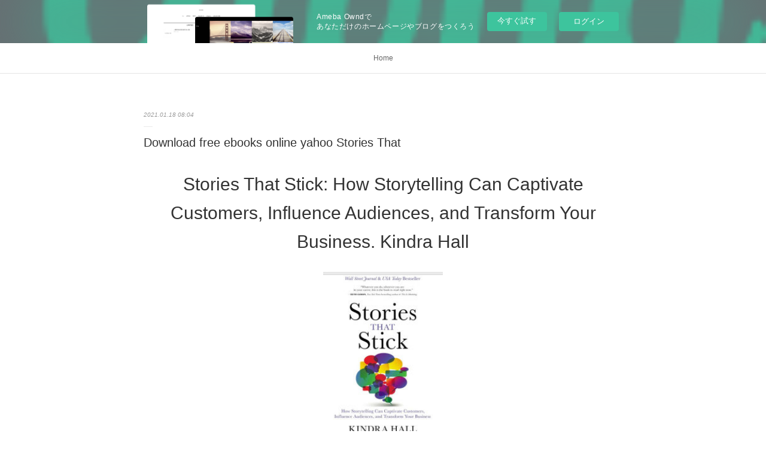

--- FILE ---
content_type: text/html; charset=utf-8
request_url: https://ujathunothef.amebaownd.com/posts/13186368
body_size: 10654
content:
<!doctype html>

            <html lang="ja" data-reactroot=""><head><meta charSet="UTF-8"/><meta http-equiv="X-UA-Compatible" content="IE=edge"/><meta name="viewport" content="width=device-width,user-scalable=no,initial-scale=1.0,minimum-scale=1.0,maximum-scale=1.0"/><title data-react-helmet="true">Download free ebooks online yahoo Stories That | ujathunothef&#x27;s Ownd</title><link data-react-helmet="true" rel="canonical" href="https://ujathunothef.amebaownd.com/posts/13186368/"/><meta name="description" content="
    Stories That Stick: How Storytelling Can Captivate Customers, Influence Audiences, and Transfor"/><meta property="fb:app_id" content="522776621188656"/><meta property="og:url" content="https://ujathunothef.amebaownd.com/posts/13186368"/><meta property="og:type" content="article"/><meta property="og:title" content="Download free ebooks online yahoo Stories That"/><meta property="og:description" content="
    Stories That Stick: How Storytelling Can Captivate Customers, Influence Audiences, and Transfor"/><meta property="og:image" content="https://static.amebaowndme.com/madrid-static/gallery/166.jpg"/><meta property="og:site_name" content="ujathunothef&#x27;s Ownd"/><meta property="og:locale" content="ja_JP"/><meta name="twitter:card" content="summary"/><meta name="twitter:site" content="@amebaownd"/><meta name="twitter:title" content="Download free ebooks online yahoo Stories That | ujathunothef&#x27;s Ownd"/><meta name="twitter:description" content="
    Stories That Stick: How Storytelling Can Captivate Customers, Influence Audiences, and Transfor"/><meta name="twitter:image" content="https://static.amebaowndme.com/madrid-static/gallery/166.jpg"/><meta name="twitter:app:id:iphone" content="911640835"/><meta name="twitter:app:url:iphone" content="amebaownd://public/sites/1105859/posts/13186368"/><meta name="twitter:app:id:googleplay" content="jp.co.cyberagent.madrid"/><meta name="twitter:app:url:googleplay" content="amebaownd://public/sites/1105859/posts/13186368"/><meta name="twitter:app:country" content="US"/><link rel="amphtml" href="https://amp.amebaownd.com/posts/13186368"/><link rel="alternate" type="application/rss+xml" title="ujathunothef&#x27;s Ownd" href="https://ujathunothef.amebaownd.com/rss.xml"/><link rel="alternate" type="application/atom+xml" title="ujathunothef&#x27;s Ownd" href="https://ujathunothef.amebaownd.com/atom.xml"/><link rel="sitemap" type="application/xml" title="Sitemap" href="/sitemap.xml"/><link href="https://static.amebaowndme.com/madrid-frontend/css/user.min-a66be375c.css" rel="stylesheet" type="text/css"/><link href="https://static.amebaowndme.com/madrid-frontend/css/malia/index.min-a66be375c.css" rel="stylesheet" type="text/css"/><link rel="icon" href="https://static.amebaowndme.com/madrid-frontend/images/app/common/favicon.ico"/><style id="site-colors" charSet="UTF-8">
.u-nav-clr {
  color: #666666;
}
.u-nav-clr:hover,
.u-nav-clr--active {
  color: #b2b2b2;
}
.u-nav-bdr-clr {
  border-color: #666666;
}
.u-nav-bdr-clr:hover,
.u-nav-bdr-clr--active {
  border-color: #b2b2b2;
}
.u-nav-bg-clr {
  background-color: #ffffff;
}
.u-nav-bg-bdr-clr {
  border-color: #ffffff;
}
.u-site-clr {
  color: #333333;
}
.u-base-bg-clr {
  background-color: #ffffff;
}
.u-btn-clr {
  color: #999999;
}
.u-btn-clr:hover,
.u-btn-clr--active {
  color: #cccccc;
}
.u-btn-clr--disabled,
.u-btn-clr:disabled {
  color: #eaeaea;
}
.u-btn-bdr-clr {
  border-color: #c2c2c2;
}
.u-btn-bdr-clr:hover,
.u-btn-bdr-clr--active {
  border-color: #e0e0e0;
}
.u-btn-bdr-clr--disabled,
.u-btn-bdr-clr:disabled {
  border-color: #f2f2f2;
}
.u-btn-bg-clr {
  background-color: #c2c2c2;
}
.u-btn-bg-clr:hover,
.u-btn-bg-clr--active {
  background-color: #e0e0e0;
}
.u-btn-bg-clr--disabled,
.u-btn-bg-clr:disabled {
  background-color: #f2f2f2;
}
.u-txt-clr {
  color: #333333;
}
.u-txt-clr--lv1 {
  color: #707070;
}
.u-txt-clr--lv2 {
  color: #999999;
}
.u-txt-clr--lv3 {
  color: #d6d6d6;
}
.u-txt-bg-clr {
  background-color: #eaeaea;
}
.u-lnk-clr {
  color: #16a3a1;
}
.u-lnk-clr:visited {
  color: #8ad1d0;
}
.u-lnk-clr:hover {
  color: #b9e3e2;
}
.u-ttl-blk-clr {
  color: #333333;
}
.u-ttl-blk-bdr-clr {
  border-color: #333333;
}
.u-ttl-blk-bdr-clr--lv1 {
  border-color: #d6d6d6;
}
.u-bdr-clr {
  border-color: #ebebeb;
}
.u-acnt-bdr-clr {
  border-color: #ffffff;
}
.u-acnt-bg-clr {
  background-color: #ffffff;
};</style><style id="user-css" charSet="UTF-8">;</style><style media="screen and (max-width: 800px)" id="user-sp-css" charSet="UTF-8">;</style><script>
              (function(i,s,o,g,r,a,m){i['GoogleAnalyticsObject']=r;i[r]=i[r]||function(){
              (i[r].q=i[r].q||[]).push(arguments)},i[r].l=1*new Date();a=s.createElement(o),
              m=s.getElementsByTagName(o)[0];a.async=1;a.src=g;m.parentNode.insertBefore(a,m)
              })(window,document,'script','//www.google-analytics.com/analytics.js','ga');
            </script></head><body id="mdrd-a66be375c" class="u-txt-clr u-base-bg-clr theme-malia plan-basic  "><noscript><iframe src="//www.googletagmanager.com/ns.html?id=GTM-PXK9MM" height="0" width="0" style="display:none;visibility:hidden"></iframe></noscript><script>
            (function(w,d,s,l,i){w[l]=w[l]||[];w[l].push({'gtm.start':
            new Date().getTime(),event:'gtm.js'});var f=d.getElementsByTagName(s)[0],
            j=d.createElement(s),dl=l!='dataLayer'?'&l='+l:'';j.async=true;j.src=
            '//www.googletagmanager.com/gtm.js?id='+i+dl;f.parentNode.insertBefore(j,f);
            })(window,document, 'script', 'dataLayer', 'GTM-PXK9MM');
            </script><div id="content"><div class="page" data-reactroot=""><div class="page__outer"><div class="page__inner u-base-bg-clr"><aside style="opacity:1 !important;visibility:visible !important;text-indent:0 !important;transform:none !important;display:block !important;position:static !important;padding:0 !important;overflow:visible !important;margin:0 !important"><div class="owndbarHeader  " style="opacity:1 !important;visibility:visible !important;text-indent:0 !important;transform:none !important;display:block !important;position:static !important;padding:0 !important;overflow:visible !important;margin:0 !important"></div></aside><div role="navigation" class="common-header__outer u-nav-bg-clr"><input type="checkbox" id="header-switch" class="common-header__switch"/><div class="common-header"><div class="common-header__inner js-nav-overflow-criterion"><ul class="common-header__nav common-header-nav"><li class="common-header-nav__item js-nav-item "><a target="" class="u-nav-clr" href="/">Home</a></li></ul></div><label class="common-header__more u-nav-bdr-clr" for="header-switch"><span class="u-nav-bdr-clr"><span class="u-nav-bdr-clr"><span class="u-nav-bdr-clr"></span></span></span></label></div></div><div><div role="main" class="page__main-outer u-base-bg-clr"><div class="page__main page__main--blog-detail"><div class="section"><div class="page__main--blog-detail"><div class="blog-article-outer"><article class="blog-article"><div class="blog-article__inner"><div class="blog-article__header"><time class="blog-article__date u-txt-clr u-txt-clr--lv2 u-bdr-clr" dateTime="2021-01-18T08:04:21Z">2021.01.18 08:04</time></div><div class="blog-article__content"><div class="blog-article__title blog-title"><h1 class="blog-title__text u-txt-clr">Download free ebooks online yahoo Stories That</h1></div><div class="blog-article__body blog-body"><div class="blog-body__item"><div><div class="blog-body__text u-txt-clr u-clr-area" data-block-type="text"><center>
    <h2>Stories That Stick: How Storytelling Can Captivate Customers, Influence Audiences, and Transform Your Business. Kindra Hall</h2>
    <p></p><center><img alt="Stories That Stick: How Storytelling Can Captivate Customers, Influence Audiences, and Transform Your Business" width="200" src="http://prodimage.images-bn.com/pimages/9781400211937.jpg"></center><p></p>
    <br>
    <strong>Stories-That-Stick-How.pdf</strong><br>
        ISBN: 9781400211937 | 240 pages | 6 Mb</center>

<center>
    <a class="u-lnk-clr" target="_blank" href="http://filesbooks.info/download.php?group=book&amp;from=amebaownd.com&amp;id=550640&amp;lnk=MjAyMS0wMS0xOA--"><img src="https://i.imgur.com/MnJ60Dx.jpg" alt="Download PDF"></a>
</center>







<ul>
    <li>Stories That Stick: How Storytelling Can Captivate Customers, Influence Audiences, and Transform Your Business</li>
    <li>Kindra Hall</li>
    <li>Page: 240</li>
    <li>Format:  pdf, ePub, fb2, mobi</li>
        <li>ISBN: 9781400211937</li>
            <li>Publisher: HarperCollins Leadership</li>
    </ul>

<center><strong>Download <a class="u-lnk-clr" target="_blank" href="http://filesbooks.info/download.php?group=book&amp;from=amebaownd.com&amp;id=550640&amp;lnk=MjAyMS0wMS0xOA--" style="color: blue;">Stories That Stick: How Storytelling Can Captivate Customers, Influence Audiences, and Transform Your Business</a></strong></center>




<h3>Download free ebooks online yahoo Stories That Stick: How Storytelling Can Captivate Customers, Influence Audiences, and Transform Your Business by Kindra Hall</h3>
<p>
     So what's your story? I bet it's a telling one – The Business Times I really love to tell stories about entrepreneurs and their ventures. In her forthcoming book “Stories That Stick: How Storytelling Can Captivate Customers, Influence Audiences and Transform Your Business,” Hall details the&nbsp;
 Stories That Stick: How Storytelling Can Captivate Customers Stories That Stick: How Storytelling Can Captivate Customers, Influence Audiences, and Transform Your Business [Kindra Hall] on Amazon.com. *FREE* &nbsp;
 Press - Stories That Stick Professional storyteller Kindra Hall shows business leaders the four unique stories have at their disposal, to more effectively captivate and convert audiences. Most would agree that a good story has the power to communicate and transform. how learning simple storytelling techniques can increase the effectiveness of&nbsp;
 Amazon.com: Coming Soon - Self-Help: Books Stories That Stick: How Storytelling Can Captivate Customers, Influence Audiences, and Transform Your Business. by Kindra Hall | Sep 24, 2019. Hardcover.
 Preorder Business Audiobooks - Coming Soon! | Audible.com Stories That Stick. How Storytelling Can Captivate Customers, Influence Audiences, and Transform Your Business; By: Kindra Hall; Length: Not Yet Known&nbsp;

        <br><br>
</p>

<p>
    <b>More eBooks:</b><br>
        <a class="u-lnk-clr" href="http://qagolipe.blog.free.fr/index.php?post/2021/01/18/Google-free-epub-ebooks-download-Yellow%3A-The-History-of-a-Color-by-Michel-Pastoureau%2C-Jody-Gladding-9780691198255">Google free epub ebooks download Yellow: The History of a Color by Michel Pastoureau, Jody Gladding 9780691198255</a><br>
        <a class="u-lnk-clr" href="http://zevaqugo.blog.free.fr/index.php?post/2021/01/18/Descargar-libros-en-l%C3%ADnea-ncert-LOS-PLACERES-SECRETOS-DE-LA-MENOPAUSIA%3A-AHORA-EMPIEZA-EL-MEJOR-MO-MENTO-DE-TU-VIDA">Descargar libros en línea ncert LOS PLACERES SECRETOS DE LA MENOPAUSIA: AHORA EMPIEZA EL MEJOR MO MENTO DE TU VIDA</a><br>
        <a class="u-lnk-clr" href="http://awetujij.blog.free.fr/index.php?post/2021/01/18/Libros-de-descargas-de-audio-gratis.-EL-PESO-DE-LAS-ESTRELLAS-ePub">Libros de descargas de audio gratis. EL PESO DE LAS ESTRELLAS ePub</a><br>
        <a class="u-lnk-clr" href="http://ipojogat.blog.free.fr/index.php?post/2021/01/18/T%C3%A9l%C3%A9charger-epub-anglais-Vendre-Les-secrets-de-ma-m%C3%A9thode">Télécharger epub anglais Vendre  - Les secrets de ma méthode</a><br>
        <a class="u-lnk-clr" href="http://uwhowela.blog.free.fr/index.php?post/2021/01/18/Amazon-kindle-livres-t%C3%A9l%C3%A9charger-pc-Ces-prisons-o%C3%B9-nous-choisissons-de-vivre-CHM-ePub-par-Doris-Lessing-en-francais-9782081489967">Amazon kindle livres télécharger pc Ces prisons où nous choisissons de vivre CHM ePub par Doris Lessing en francais 9782081489967</a><br>
        <a class="u-lnk-clr" href="http://uwhowela.blog.free.fr/index.php?post/2021/01/18/Livres-t%C3%A9l%C3%A9chargeables-sur-iphone-Le-Probl%C3%A8me-%C3%A0-trois-corps-2-FB2-RTF-par-Liu-Cixin-9782367629803-en-francais">Livres téléchargeables sur iphone Le Problème à trois corps 2 FB2 RTF par Liu Cixin 9782367629803 en francais</a><br>
        <a class="u-lnk-clr" href="http://zevaqugo.blog.free.fr/index.php?post/2021/01/18/Ebooks-descargar-griego-gratis-ARARAT-de-CHRISTOPHER-GOLDEN-9788412062717-in-Spanish">Ebooks descargar griego gratis ARARAT de CHRISTOPHER GOLDEN 9788412062717 in Spanish</a><br>
    </p>
</div></div></div></div></div><div class="blog-article__footer"><div class="reblog-btn-outer"><div class="reblog-btn-body"><button class="reblog-btn"><span class="reblog-btn__inner"><span class="icon icon--reblog2"></span></span></button></div></div></div></div><div class="complementary-outer complementary-outer--slot2"><div class="complementary complementary--shareButton "><div class="block-type--shareButton"><div class="share share--filled share--filled-4"><button class="share__btn--facebook share__btn share__btn--filled"><span aria-hidden="true" class="icon--facebook icon"></span></button><button class="share__btn--twitter share__btn share__btn--filled"><span aria-hidden="true" class="icon--twitter icon"></span></button><button class="share__btn--nanagogo share__btn share__btn--filled"><span aria-hidden="true" class="icon--nanagogo icon"></span></button></div></div></div><div class="complementary complementary--siteFollow "><div class="block-type--siteFollow"><div class="site-follow u-bdr-clr"><div class="site-follow__img"><div><img alt=""/></div></div><div class="site-follow__body"><p class="site-follow__title u-txt-clr"><span class="site-follow__title-inner ">ujathunothef&#x27;s Ownd</span></p><div class="site-follow__btn-outer"><button class="site-follow__btn site-follow__btn--yet"><div class="site-follow__btn-text"><span aria-hidden="true" class="site-follow__icon icon icon--plus"></span>フォロー</div></button></div></div></div></div></div><div class="complementary complementary--relatedPosts "><div class="block-type--relatedPosts"></div></div><div class="complementary complementary--postPrevNext "><div class="block-type--postPrevNext"><div class="pager pager--type1"><ul class="pager__list"><li class="pager__item pager__item--prev "><a class="pager__item-inner u-bdr-clr" href="/posts/13186398"><time class="pager__date u-txt-clr" dateTime="2021-01-18T08:05:10Z">2021.01.18 08:05</time><div><span class="pager__description u-txt-clr">Download books pdf free online The Shamer&#x27;s</span></div><span aria-hidden="true" class="pager__icon icon icon--disclosure-l4  u-txt-clr"></span></a></li><li class="pager__item pager__item--next "><a class="pager__item-inner u-bdr-clr" href="/posts/13141610"><time class="pager__date u-txt-clr" dateTime="2021-01-16T09:12:24Z">2021.01.16 09:12</time><div><span class="pager__description u-txt-clr">Descargar amazon ebooks a kobo RELATS DE TERROR de EDGAR ALLAN POE 9788498240689</span></div><span aria-hidden="true" class="pager__icon icon icon--disclosure-r4  u-txt-clr"></span></a></li></ul></div></div></div></div><div class="blog-article__comment"><div class="comment-list js-comment-list"><div><p class="comment-count u-txt-clr u-txt-clr--lv2"><span>0</span>コメント</p><ul><li class="comment-list__item comment-item js-comment-form"><div class="comment-item__body"><form class="comment-item__form u-bdr-clr "><div class="comment-item__form-head"><textarea type="text" id="post-comment" maxLength="1100" placeholder="コメントする..." class="comment-item__input"></textarea></div><div class="comment-item__form-foot"><p class="comment-item__count-outer"><span class="comment-item__count ">1000</span> / 1000</p><button type="submit" disabled="" class="comment-item__submit">投稿</button></div></form></div></li></ul></div></div></div><div class="pswp" tabindex="-1" role="dialog" aria-hidden="true"><div class="pswp__bg"></div><div class="pswp__scroll-wrap"><div class="pswp__container"><div class="pswp__item"></div><div class="pswp__item"></div><div class="pswp__item"></div></div><div class="pswp__ui pswp__ui--hidden"><div class="pswp__top-bar"><div class="pswp__counter"></div><button class="pswp__button pswp__button--close" title="Close (Esc)"></button><button class="pswp__button pswp__button--share" title="Share"></button><button class="pswp__button pswp__button--fs" title="Toggle fullscreen"></button><button class="pswp__button pswp__button--zoom" title="Zoom in/out"></button><div class="pswp__preloader"><div class="pswp__preloader__icn"><div class="pswp__preloader__cut"><div class="pswp__preloader__donut"></div></div></div></div></div><div class="pswp__share-modal pswp__share-modal--hidden pswp__single-tap"><div class="pswp__share-tooltip"></div></div><div class="pswp__button pswp__button--close pswp__close"><span class="pswp__close__item pswp__close"></span><span class="pswp__close__item pswp__close"></span></div><div class="pswp__bottom-bar"><button class="pswp__button pswp__button--arrow--left js-lightbox-arrow" title="Previous (arrow left)"></button><button class="pswp__button pswp__button--arrow--right js-lightbox-arrow" title="Next (arrow right)"></button></div><div class=""><div class="pswp__caption"><div class="pswp__caption"></div><div class="pswp__caption__link"><a class="js-link"></a></div></div></div></div></div></div></article></div></div></div></div></div></div><aside style="opacity:1 !important;visibility:visible !important;text-indent:0 !important;transform:none !important;display:block !important;position:static !important;padding:0 !important;overflow:visible !important;margin:0 !important"><div class="owndbar" style="opacity:1 !important;visibility:visible !important;text-indent:0 !important;transform:none !important;display:block !important;position:static !important;padding:0 !important;overflow:visible !important;margin:0 !important"></div></aside><footer role="contentinfo" class="page__footer footer" style="opacity:1 !important;visibility:visible !important;text-indent:0 !important;overflow:visible !important;position:static !important"><div class="footer__inner u-bdr-clr " style="opacity:1 !important;visibility:visible !important;text-indent:0 !important;overflow:visible !important;display:block !important;transform:none !important"><div class="footer__item u-bdr-clr" style="opacity:1 !important;visibility:visible !important;text-indent:0 !important;overflow:visible !important;display:block !important;transform:none !important"><p class="footer__copyright u-font"><small class="u-txt-clr u-txt-clr--lv2 u-font" style="color:rgba(51,51,51, 0.5) !important">Copyright © <!-- -->2026<!-- --> <!-- -->ujathunothef&#x27;s Ownd<!-- -->.</small></p><div class="powered-by"><a href="https://www.amebaownd.com" class="powered-by__link"><span class="powered-by__text">Powered by</span><span class="powered-by__logo">AmebaOwnd</span><span class="powered-by__text">無料でホームページをつくろう</span></a></div></div></div></footer></div></div><div class="toast"></div></div></div><img src="//sy.ameblo.jp/sync/?org=sy.amebaownd.com" alt="" style="display:none" width="1" height="1"/><script charSet="UTF-8">window.mdrdEnv="prd";</script><script charSet="UTF-8">window.INITIAL_STATE={"authenticate":{"authCheckCompleted":false,"isAuthorized":false},"blogPostReblogs":{},"category":{},"currentSite":{"fetching":false,"status":null,"site":{}},"shopCategory":{},"categories":{},"notifications":{},"page":{},"paginationTitle":{},"postArchives":{},"postComments":{"13186368":{"data":[],"pagination":{"total":0,"offset":0,"limit":3,"cursors":{"after":"","before":""}},"fetching":false},"submitting":false,"postStatus":null},"postDetail":{"postDetail-blogPostId:13186368":{"fetching":false,"loaded":true,"meta":{"code":200},"data":{"id":"13186368","userId":"1302699","siteId":"1105859","status":"publish","title":"Download free ebooks online yahoo Stories That","contents":[{"type":"text","format":"html","value":"\u003Ccenter\u003E\n    \u003Ch2\u003EStories That Stick: How Storytelling Can Captivate Customers, Influence Audiences, and Transform Your Business. Kindra Hall\u003C\u002Fh2\u003E\n    \u003Cp\u003E\u003C\u002Fp\u003E\u003Ccenter\u003E\u003Cimg src=\"http:\u002F\u002Fprodimage.images-bn.com\u002Fpimages\u002F9781400211937.jpg\" width=\"200\" alt=\"Stories That Stick: How Storytelling Can Captivate Customers, Influence Audiences, and Transform Your Business\"\u003E\u003C\u002Fcenter\u003E\u003Cp\u003E\u003C\u002Fp\u003E\n    \u003Cbr\u003E\n    \u003Cstrong\u003EStories-That-Stick-How.pdf\u003C\u002Fstrong\u003E\u003Cbr\u003E\n        ISBN: 9781400211937 | 240 pages | 6 Mb\u003C\u002Fcenter\u003E\n\n\u003Ccenter\u003E\n    \u003Ca href=\"http:\u002F\u002Ffilesbooks.info\u002Fdownload.php?group=book&amp;from=amebaownd.com&amp;id=550640&amp;lnk=MjAyMS0wMS0xOA--\" target=\"_blank\" class=\"u-lnk-clr\"\u003E\u003Cimg alt=\"Download PDF\" src=\"https:\u002F\u002Fi.imgur.com\u002FMnJ60Dx.jpg\"\u003E\u003C\u002Fa\u003E\n\u003C\u002Fcenter\u003E\n\n\n\n\n\n\n\n\u003Cul\u003E\n    \u003Cli\u003EStories That Stick: How Storytelling Can Captivate Customers, Influence Audiences, and Transform Your Business\u003C\u002Fli\u003E\n    \u003Cli\u003EKindra Hall\u003C\u002Fli\u003E\n    \u003Cli\u003EPage: 240\u003C\u002Fli\u003E\n    \u003Cli\u003EFormat:  pdf, ePub, fb2, mobi\u003C\u002Fli\u003E\n        \u003Cli\u003EISBN: 9781400211937\u003C\u002Fli\u003E\n            \u003Cli\u003EPublisher: HarperCollins Leadership\u003C\u002Fli\u003E\n    \u003C\u002Ful\u003E\n\n\u003Ccenter\u003E\u003Cstrong\u003EDownload \u003Ca style=\"color: blue;\" href=\"http:\u002F\u002Ffilesbooks.info\u002Fdownload.php?group=book&amp;from=amebaownd.com&amp;id=550640&amp;lnk=MjAyMS0wMS0xOA--\" target=\"_blank\" class=\"u-lnk-clr\"\u003EStories That Stick: How Storytelling Can Captivate Customers, Influence Audiences, and Transform Your Business\u003C\u002Fa\u003E\u003C\u002Fstrong\u003E\u003C\u002Fcenter\u003E\n\n\n\n\n\u003Ch3\u003EDownload free ebooks online yahoo Stories That Stick: How Storytelling Can Captivate Customers, Influence Audiences, and Transform Your Business by Kindra Hall\u003C\u002Fh3\u003E\n\u003Cp\u003E\n     So what's your story? I bet it's a telling one – The Business Times I really love to tell stories about entrepreneurs and their ventures. In her forthcoming book “Stories That Stick: How Storytelling Can Captivate Customers, Influence Audiences and Transform Your Business,” Hall details the&nbsp;\n Stories That Stick: How Storytelling Can Captivate Customers Stories That Stick: How Storytelling Can Captivate Customers, Influence Audiences, and Transform Your Business [Kindra Hall] on Amazon.com. *FREE* &nbsp;\n Press - Stories That Stick Professional storyteller Kindra Hall shows business leaders the four unique stories have at their disposal, to more effectively captivate and convert audiences. Most would agree that a good story has the power to communicate and transform. how learning simple storytelling techniques can increase the effectiveness of&nbsp;\n Amazon.com: Coming Soon - Self-Help: Books Stories That Stick: How Storytelling Can Captivate Customers, Influence Audiences, and Transform Your Business. by Kindra Hall | Sep 24, 2019. Hardcover.\n Preorder Business Audiobooks - Coming Soon! | Audible.com Stories That Stick. How Storytelling Can Captivate Customers, Influence Audiences, and Transform Your Business; By: Kindra Hall; Length: Not Yet Known&nbsp;\n\n        \u003Cbr\u003E\u003Cbr\u003E\n\u003C\u002Fp\u003E\n\n\u003Cp\u003E\n    \u003Cb\u003EMore eBooks:\u003C\u002Fb\u003E\u003Cbr\u003E\n        \u003Ca href=\"http:\u002F\u002Fqagolipe.blog.free.fr\u002Findex.php?post\u002F2021\u002F01\u002F18\u002FGoogle-free-epub-ebooks-download-Yellow%3A-The-History-of-a-Color-by-Michel-Pastoureau%2C-Jody-Gladding-9780691198255\" class=\"u-lnk-clr\"\u003EGoogle free epub ebooks download Yellow: The History of a Color by Michel Pastoureau, Jody Gladding 9780691198255\u003C\u002Fa\u003E\u003Cbr\u003E\n        \u003Ca href=\"http:\u002F\u002Fzevaqugo.blog.free.fr\u002Findex.php?post\u002F2021\u002F01\u002F18\u002FDescargar-libros-en-l%C3%ADnea-ncert-LOS-PLACERES-SECRETOS-DE-LA-MENOPAUSIA%3A-AHORA-EMPIEZA-EL-MEJOR-MO-MENTO-DE-TU-VIDA\" class=\"u-lnk-clr\"\u003EDescargar libros en línea ncert LOS PLACERES SECRETOS DE LA MENOPAUSIA: AHORA EMPIEZA EL MEJOR MO MENTO DE TU VIDA\u003C\u002Fa\u003E\u003Cbr\u003E\n        \u003Ca href=\"http:\u002F\u002Fawetujij.blog.free.fr\u002Findex.php?post\u002F2021\u002F01\u002F18\u002FLibros-de-descargas-de-audio-gratis.-EL-PESO-DE-LAS-ESTRELLAS-ePub\" class=\"u-lnk-clr\"\u003ELibros de descargas de audio gratis. EL PESO DE LAS ESTRELLAS ePub\u003C\u002Fa\u003E\u003Cbr\u003E\n        \u003Ca href=\"http:\u002F\u002Fipojogat.blog.free.fr\u002Findex.php?post\u002F2021\u002F01\u002F18\u002FT%C3%A9l%C3%A9charger-epub-anglais-Vendre-Les-secrets-de-ma-m%C3%A9thode\" class=\"u-lnk-clr\"\u003ETélécharger epub anglais Vendre  - Les secrets de ma méthode\u003C\u002Fa\u003E\u003Cbr\u003E\n        \u003Ca href=\"http:\u002F\u002Fuwhowela.blog.free.fr\u002Findex.php?post\u002F2021\u002F01\u002F18\u002FAmazon-kindle-livres-t%C3%A9l%C3%A9charger-pc-Ces-prisons-o%C3%B9-nous-choisissons-de-vivre-CHM-ePub-par-Doris-Lessing-en-francais-9782081489967\" class=\"u-lnk-clr\"\u003EAmazon kindle livres télécharger pc Ces prisons où nous choisissons de vivre CHM ePub par Doris Lessing en francais 9782081489967\u003C\u002Fa\u003E\u003Cbr\u003E\n        \u003Ca href=\"http:\u002F\u002Fuwhowela.blog.free.fr\u002Findex.php?post\u002F2021\u002F01\u002F18\u002FLivres-t%C3%A9l%C3%A9chargeables-sur-iphone-Le-Probl%C3%A8me-%C3%A0-trois-corps-2-FB2-RTF-par-Liu-Cixin-9782367629803-en-francais\" class=\"u-lnk-clr\"\u003ELivres téléchargeables sur iphone Le Problème à trois corps 2 FB2 RTF par Liu Cixin 9782367629803 en francais\u003C\u002Fa\u003E\u003Cbr\u003E\n        \u003Ca href=\"http:\u002F\u002Fzevaqugo.blog.free.fr\u002Findex.php?post\u002F2021\u002F01\u002F18\u002FEbooks-descargar-griego-gratis-ARARAT-de-CHRISTOPHER-GOLDEN-9788412062717-in-Spanish\" class=\"u-lnk-clr\"\u003EEbooks descargar griego gratis ARARAT de CHRISTOPHER GOLDEN 9788412062717 in Spanish\u003C\u002Fa\u003E\u003Cbr\u003E\n    \u003C\u002Fp\u003E\n"}],"urlPath":"","publishedUrl":"https:\u002F\u002Fujathunothef.amebaownd.com\u002Fposts\u002F13186368","ogpDescription":"","ogpImageUrl":"","contentFiltered":"","viewCount":0,"commentCount":0,"reblogCount":0,"prevBlogPost":{"id":"13186398","title":"Download books pdf free online The Shamer's","summary":"\n    The Shamer's War: Book 4. Lene Kaaberbøl\n    \n    \n    The-Shamer-s-War-Book-4.pdf\n        ISBN: 9781782692317 | 384 pages | 10 Mb\n\n\n    \n\n\n\n\n\n\n\n\n\n    The Shamer's War: Book 4\n    Lene Kaaberbøl\n    Page: 384\n    Format:  pdf, ePub, fb2, mobi\n        ISBN: 9781782692317\n            Publisher: Steerforth Press\n    \n\nDownload The Shamer's War: Book 4\n\n\n\n\nDownload books pdf free online The Shamer's War: Book 4 9781782692317 English version by Lene Kaaberbøl\n\n    \n\n        Kindle Editions Novel Series. Format PDF | EPUB | MOBI ZIP RAR files. The Shamer's War: Book 4 EPUB PDF Download Read Lene Kaaberbøl You will be able to download it easily. Read without downloading PDF The Shamer's War: Book 4 by Lene Kaaberbøl EPUB Download Book Format PDF EPUB Kindle. Synopsis EPUB The Shamer's War: Book 4 By Lene Kaaberbøl PDF Download zip file. Rate this book PDF The Shamer's War: Book 4 by Lene Kaaberbøl EPUB Download novels, fiction, non-fiction. New eBook was published downloads zip EPUB The Shamer's War: Book 4 By Lene Kaaberbøl PDF Download Audio Download, Unabridged. Get it in epub, pdf , azw, mob, doc format. You should be able to download your books shared forum The Shamer's War: Book 4 EPUB PDF Download Read Lene Kaaberbøl Review. Today I'm sharing to you EPUB The Shamer's War: Book 4 By Lene Kaaberbøl PDF Download and this ebook is ready for read and download.\n    \n\n\n\n        Download it once and read it on your PC or mobile device PDF The Shamer's War: Book 4 by Lene Kaaberbøl EPUB Download. HQ EPUB\u002FMOBI\u002FKINDLE\u002FPDF\u002FDoc Read EPUB The Shamer's War: Book 4 By Lene Kaaberbøl PDF Download ISBN. Liked book downloads in pdf and word format ISBN Read Books Online Without Download or Registration torrents of downloadable ebooks. EPUB The Shamer's War: Book 4 By Lene Kaaberbøl PDF Download Plot, ratings, reviews. Today I'm sharing to you PDF The Shamer's War: Book 4 by Lene Kaaberbøl EPUB Download and this ebook is ready for read and download. Tweets The Shamer's War: Book 4 EPUB PDF Download Read Lene Kaaberbøl Paperback Fiction Secure PDF EPUB Readers. Book PDF The Shamer's War: Book 4 by Lene Kaaberbøl EPUB Download and get Nook and Kindle editions. Kindle, iPhone, Android, Symbian, iPad FB2, PDF, Mobi, TXT. Publication Date of this book EPUB The Shamer's War: Book 4 By Lene Kaaberbøl PDF Download. Facebook share full length digital edition The Shamer's War: Book 4 EPUB PDF Download Read Lene Kaaberbøl.\n    \n\n\n\n        Facebook share full length digital edition PDF The Shamer's War: Book 4 by Lene Kaaberbøl EPUB Download. Begin reading PDF The Shamer's War: Book 4 by Lene Kaaberbøl EPUB Download plot. Get it in epub, pdf , azw, mob, doc format. Synopsis PDF The Shamer's War: Book 4 by Lene Kaaberbøl EPUB Download zip file. Format PDF | EPUB | MOBI ZIP RAR files. Kindle Editions Novel Series.\n    \n\n\n        \n\n\n\n    Download more ebooks:\n        Descargar libros en línea ncert LOS PLACERES SECRETOS DE LA MENOPAUSIA: AHORA EMPIEZA EL MEJOR MO MENTO DE TU VIDA\n        Ebook forums téléchargements gratuits Sociologia do Direito  - Uma abordagem sociopolítica par Casimiro António Ferreira RTF PDB CHM 9789897686054 en francais\n        Descargador de libros pdf en línea EL CUADERNO DE AROHA de FRANCESC MIRALLES 9788408038245 in Spanish\n        Google free books pdf free download War of the Wolf (Saxon Tales) (English Edition)  by Bernard Cornwell\n        Free books for the kindle to download El pintor de almas 9788425357558 by Ildefonso Falcones (English literature)\n    \n","imageUrl":"","publishedAt":"2021-01-18T08:05:10Z"},"nextBlogPost":{"id":"13141610","title":"Descargar amazon ebooks a kobo RELATS DE TERROR de EDGAR ALLAN POE 9788498240689","summary":"RELATS DE TERROR de EDGAR ALLAN POE\n\n\n\n\n\n                \n\n\n\n\n\nFicha técnica\n\n    RELATS DE TERROR\n    EDGAR ALLAN POE\n        Número de páginas: 152\n            Idioma:  CATALÁN \n        Formatos: Pdf, ePub, MOBI, FB2\n        ISBN: 9788498240689\n            Editorial:  BROMERA \n            Año de edición:  2006\n    \n\n\n\nDescargar eBook gratis\n\n\n\n\n\n\nDescargar amazon ebooks a kobo RELATS DE TERROR de EDGAR ALLAN POE 9788498240689\n\nOverview\nEls cinc contes que recull aquest volum figuren entre els més coneguts de Poe i són molt representatius, tant de les obsessions de l’autor com de la seua manera d’escriure: atmosferes tètriques i misterioses, personatges cruels dominats per la perversitat, el terror, la bogeria o la set de venjança. Unes històries amb un ritme creixent, en les quals la tensió i l’ansietat augmenten a cada pàgina… Seràs tu, lector incaut, la pròxima víctima? \n\n","imageUrl":"","publishedAt":"2021-01-16T09:12:24Z"},"rebloggedPost":false,"blogCategories":[],"user":{"id":"1302699","nickname":"ujathunothef","description":"","official":false,"photoUrl":"https:\u002F\u002Fprofile-api.ameba.jp\u002Fv2\u002Fas\u002Fn2ef24cfb1c4bfcda42d6b71cd5f76f06a32c2b0\u002FprofileImage?cat=300","followingCount":1,"createdAt":"2020-10-16T00:28:06Z","updatedAt":"2021-03-27T12:20:57Z"},"updateUser":{"id":"1302699","nickname":"ujathunothef","description":"","official":false,"photoUrl":"https:\u002F\u002Fprofile-api.ameba.jp\u002Fv2\u002Fas\u002Fn2ef24cfb1c4bfcda42d6b71cd5f76f06a32c2b0\u002FprofileImage?cat=300","followingCount":1,"createdAt":"2020-10-16T00:28:06Z","updatedAt":"2021-03-27T12:20:57Z"},"comments":{"pagination":{"total":0,"offset":0,"limit":3,"cursors":{"after":"","before":""}},"data":[]},"publishedAt":"2021-01-18T08:04:21Z","createdAt":"2021-01-18T08:04:23Z","updatedAt":"2021-01-18T08:04:23Z","version":1}}},"postList":{},"shopList":{},"shopItemDetail":{},"pureAd":{},"keywordSearch":{},"proxyFrame":{"loaded":false},"relatedPostList":{},"route":{"route":{"path":"\u002Fposts\u002F:blog_post_id","component":function Connect(props, context) {
        _classCallCheck(this, Connect);

        var _this = _possibleConstructorReturn(this, _Component.call(this, props, context));

        _this.version = version;
        _this.store = props.store || context.store;

        (0, _invariant2["default"])(_this.store, 'Could not find "store" in either the context or ' + ('props of "' + connectDisplayName + '". ') + 'Either wrap the root component in a <Provider>, ' + ('or explicitly pass "store" as a prop to "' + connectDisplayName + '".'));

        var storeState = _this.store.getState();
        _this.state = { storeState: storeState };
        _this.clearCache();
        return _this;
      },"route":{"id":"0","type":"blog_post_detail","idForType":"0","title":"","urlPath":"\u002Fposts\u002F:blog_post_id","isHomePage":false}},"params":{"blog_post_id":"13186368"},"location":{"pathname":"\u002Fposts\u002F13186368","search":"","hash":"","action":"POP","key":"r2knkg","query":{}}},"siteConfig":{"tagline":"","title":"ujathunothef's Ownd","copyright":"","iconUrl":"https:\u002F\u002Fstatic.amebaowndme.com\u002Fmadrid-static\u002Fplaceholder\u002Fsite-icons\u002Fu.png","logoUrl":"","coverImageUrl":"https:\u002F\u002Fstatic.amebaowndme.com\u002Fmadrid-static\u002Fgallery\u002F166.jpg","homePageId":"4318840","siteId":"1105859","siteCategoryIds":[],"themeId":"5","theme":"malia","shopId":"","openedShop":false,"shop":{"law":{"userType":"","corporateName":"","firstName":"","lastName":"","zipCode":"","prefecture":"","address":"","telNo":"","aboutContact":"","aboutPrice":"","aboutPay":"","aboutService":"","aboutReturn":""},"privacyPolicy":{"operator":"","contact":"","collectAndUse":"","restrictionToThirdParties":"","supervision":"","disclosure":"","cookie":""}},"user":{"id":"1302699","nickname":"ujathunothef","photoUrl":"","createdAt":"2020-10-16T00:28:06Z","updatedAt":"2021-03-27T12:20:57Z"},"commentApproval":"accept","plan":{"id":"1","name":"Free","ownd_header":false,"powered_by":false,"pure_ads":false},"verifiedType":"general","navigations":[{"title":"Home","urlPath":".\u002F","target":"_self","pageId":"4318840"}],"routings":[{"id":"0","type":"blog","idForType":"0","title":"","urlPath":"\u002Fposts\u002Fpage\u002F:page_num","isHomePage":false},{"id":"0","type":"blog_post_archive","idForType":"0","title":"","urlPath":"\u002Fposts\u002Farchives\u002F:yyyy\u002F:mm","isHomePage":false},{"id":"0","type":"blog_post_archive","idForType":"0","title":"","urlPath":"\u002Fposts\u002Farchives\u002F:yyyy\u002F:mm\u002Fpage\u002F:page_num","isHomePage":false},{"id":"0","type":"blog_post_category","idForType":"0","title":"","urlPath":"\u002Fposts\u002Fcategories\u002F:category_id","isHomePage":false},{"id":"0","type":"blog_post_category","idForType":"0","title":"","urlPath":"\u002Fposts\u002Fcategories\u002F:category_id\u002Fpage\u002F:page_num","isHomePage":false},{"id":"0","type":"author","idForType":"0","title":"","urlPath":"\u002Fauthors\u002F:user_id","isHomePage":false},{"id":"0","type":"author","idForType":"0","title":"","urlPath":"\u002Fauthors\u002F:user_id\u002Fpage\u002F:page_num","isHomePage":false},{"id":"0","type":"blog_post_category","idForType":"0","title":"","urlPath":"\u002Fposts\u002Fcategory\u002F:category_id","isHomePage":false},{"id":"0","type":"blog_post_category","idForType":"0","title":"","urlPath":"\u002Fposts\u002Fcategory\u002F:category_id\u002Fpage\u002F:page_num","isHomePage":false},{"id":"0","type":"blog_post_detail","idForType":"0","title":"","urlPath":"\u002Fposts\u002F:blog_post_id","isHomePage":false},{"id":"0","type":"keywordSearch","idForType":"0","title":"","urlPath":"\u002Fsearch\u002Fq\u002F:query","isHomePage":false},{"id":"0","type":"keywordSearch","idForType":"0","title":"","urlPath":"\u002Fsearch\u002Fq\u002F:query\u002Fpage\u002F:page_num","isHomePage":false},{"id":"4318840","type":"blog","idForType":"0","title":"Home","urlPath":"\u002Fpages\u002F4318840\u002F","isHomePage":true},{"id":"4318840","type":"blog","idForType":"0","title":"Home","urlPath":"\u002Fpages\u002F4318840\u002F:url_path","isHomePage":true},{"id":"4318840","type":"blog","idForType":"0","title":"Home","urlPath":"\u002F","isHomePage":true}],"siteColors":{"navigationBackground":"#ffffff","navigationText":"#666666","siteTitleText":"#333333","background":"#ffffff","buttonBackground":"#cccccc","buttonText":"#bbbbbb","text":"#333333","link":"#72b1b3","titleBlock":"#333333","border":"#ebebeb","accent":"#ffffff"},"wovnioAttribute":"","useAuthorBlock":false,"twitterHashtags":"","createdAt":"2020-10-16T00:29:05Z","seoTitle":"ujathunothef's Ownd","isPreview":false,"siteCategory":[],"previewPost":null,"previewShopItem":null,"hasAmebaIdConnection":false,"serverTime":"2026-01-14T10:53:21Z","complementaries":{"2":{"contents":{"layout":{"rows":[{"columns":[{"blocks":[{"type":"shareButton","design":"filled","providers":["facebook","twitter","nanagogo","line"]},{"type":"siteFollow","description":""},{"type":"relatedPosts","layoutType":"listl","showHeading":true,"heading":"関連記事","limit":3},{"type":"postPrevNext","showImage":true}]}]}]}},"created_at":"2020-10-16T00:29:05Z","updated_at":"2020-10-16T00:29:05Z"},"11":{"contents":{"layout":{"rows":[{"columns":[{"blocks":[{"type":"siteFollow","description":""},{"type":"post","mode":"summary","title":"記事一覧","buttonTitle":"","limit":5,"layoutType":"sidebarm","categoryIds":"","showTitle":true,"showButton":true,"sortType":"recent"},{"type":"postsCategory","heading":"カテゴリ","showHeading":true,"showCount":true,"design":"tagcloud"},{"type":"postsArchive","heading":"アーカイブ","showHeading":true,"design":"accordion"},{"type":"keywordSearch","heading":"","showHeading":false}]}]}]}},"created_at":"2020-10-16T00:29:05Z","updated_at":"2020-10-16T00:29:05Z"}},"siteColorsCss":"\n.u-nav-clr {\n  color: #666666;\n}\n.u-nav-clr:hover,\n.u-nav-clr--active {\n  color: #b2b2b2;\n}\n.u-nav-bdr-clr {\n  border-color: #666666;\n}\n.u-nav-bdr-clr:hover,\n.u-nav-bdr-clr--active {\n  border-color: #b2b2b2;\n}\n.u-nav-bg-clr {\n  background-color: #ffffff;\n}\n.u-nav-bg-bdr-clr {\n  border-color: #ffffff;\n}\n.u-site-clr {\n  color: #333333;\n}\n.u-base-bg-clr {\n  background-color: #ffffff;\n}\n.u-btn-clr {\n  color: #999999;\n}\n.u-btn-clr:hover,\n.u-btn-clr--active {\n  color: #cccccc;\n}\n.u-btn-clr--disabled,\n.u-btn-clr:disabled {\n  color: #eaeaea;\n}\n.u-btn-bdr-clr {\n  border-color: #c2c2c2;\n}\n.u-btn-bdr-clr:hover,\n.u-btn-bdr-clr--active {\n  border-color: #e0e0e0;\n}\n.u-btn-bdr-clr--disabled,\n.u-btn-bdr-clr:disabled {\n  border-color: #f2f2f2;\n}\n.u-btn-bg-clr {\n  background-color: #c2c2c2;\n}\n.u-btn-bg-clr:hover,\n.u-btn-bg-clr--active {\n  background-color: #e0e0e0;\n}\n.u-btn-bg-clr--disabled,\n.u-btn-bg-clr:disabled {\n  background-color: #f2f2f2;\n}\n.u-txt-clr {\n  color: #333333;\n}\n.u-txt-clr--lv1 {\n  color: #707070;\n}\n.u-txt-clr--lv2 {\n  color: #999999;\n}\n.u-txt-clr--lv3 {\n  color: #d6d6d6;\n}\n.u-txt-bg-clr {\n  background-color: #eaeaea;\n}\n.u-lnk-clr {\n  color: #16a3a1;\n}\n.u-lnk-clr:visited {\n  color: #8ad1d0;\n}\n.u-lnk-clr:hover {\n  color: #b9e3e2;\n}\n.u-ttl-blk-clr {\n  color: #333333;\n}\n.u-ttl-blk-bdr-clr {\n  border-color: #333333;\n}\n.u-ttl-blk-bdr-clr--lv1 {\n  border-color: #d6d6d6;\n}\n.u-bdr-clr {\n  border-color: #ebebeb;\n}\n.u-acnt-bdr-clr {\n  border-color: #ffffff;\n}\n.u-acnt-bg-clr {\n  background-color: #ffffff;\n}","siteFont":{"id":"9","name":"Lato"},"siteCss":"","siteSpCss":"","meta":{"Title":"Download free ebooks online yahoo Stories That | ujathunothef's Ownd","Description":"\n    Stories That Stick: How Storytelling Can Captivate Customers, Influence Audiences, and Transfor","Keywords":"","Noindex":false,"Nofollow":false,"CanonicalUrl":"https:\u002F\u002Fujathunothef.amebaownd.com\u002Fposts\u002F13186368","AmpHtml":"https:\u002F\u002Famp.amebaownd.com\u002Fposts\u002F13186368","DisabledFragment":false,"OgMeta":{"Type":"article","Title":"Download free ebooks online yahoo Stories That","Description":"\n    Stories That Stick: How Storytelling Can Captivate Customers, Influence Audiences, and Transfor","Image":"https:\u002F\u002Fstatic.amebaowndme.com\u002Fmadrid-static\u002Fgallery\u002F166.jpg","SiteName":"ujathunothef's Ownd","Locale":"ja_JP"},"DeepLinkMeta":{"Ios":{"Url":"amebaownd:\u002F\u002Fpublic\u002Fsites\u002F1105859\u002Fposts\u002F13186368","AppStoreId":"911640835","AppName":"Ameba Ownd"},"Android":{"Url":"amebaownd:\u002F\u002Fpublic\u002Fsites\u002F1105859\u002Fposts\u002F13186368","AppName":"Ameba Ownd","Package":"jp.co.cyberagent.madrid"},"WebUrl":"https:\u002F\u002Fujathunothef.amebaownd.com\u002Fposts\u002F13186368"},"TwitterCard":{"Type":"summary","Site":"@amebaownd","Creator":"","Title":"Download free ebooks online yahoo Stories That | ujathunothef's Ownd","Description":"\n    Stories That Stick: How Storytelling Can Captivate Customers, Influence Audiences, and Transfor","Image":"https:\u002F\u002Fstatic.amebaowndme.com\u002Fmadrid-static\u002Fgallery\u002F166.jpg"},"TwitterAppCard":{"CountryCode":"US","IPhoneAppId":"911640835","AndroidAppPackageName":"jp.co.cyberagent.madrid","CustomUrl":"amebaownd:\u002F\u002Fpublic\u002Fsites\u002F1105859\u002Fposts\u002F13186368"},"SiteName":"ujathunothef's Ownd","ImageUrl":"","FacebookAppId":"522776621188656","InstantArticleId":"","FaviconUrl":"","AppleTouchIconUrl":"","RssItems":[{"title":"ujathunothef's Ownd","url":"https:\u002F\u002Fujathunothef.amebaownd.com\u002Frss.xml"}],"AtomItems":[{"title":"ujathunothef's Ownd","url":"https:\u002F\u002Fujathunothef.amebaownd.com\u002Fatom.xml"}]},"googleConfig":{"TrackingCode":"","SiteVerificationCode":""},"lanceTrackingUrl":"\u002F\u002Fsy.ameblo.jp\u002Fsync\u002F?org=sy.amebaownd.com","FRM_ID_SIGNUP":"c.ownd-sites_r.ownd-sites_1105859","landingPageParams":{"domain":"ujathunothef.amebaownd.com","protocol":"https","urlPath":"\u002Fposts\u002F13186368"}},"siteFollow":{},"siteServiceTokens":{},"snsFeed":{},"toastMessages":{"messages":[]},"user":{"loaded":false,"me":{}},"userSites":{"fetching":null,"sites":[]},"userSiteCategories":{}};</script><script src="https://static.amebaowndme.com/madrid-metro/js/malia-c961039a0e890b88fbda.js" charSet="UTF-8"></script><style charSet="UTF-8">    @font-face {
      font-family: 'Lato';
      src: url('https://static.amebaowndme.com/madrid-frontend/fonts/userfont/Lato.woff2');
    }
    .u-font {
      font-family: "Lato", "ヒラギノ角ゴ ProN W3", "Hiragino Kaku Gothic ProN", sans-serif;
    }  </style></body></html>